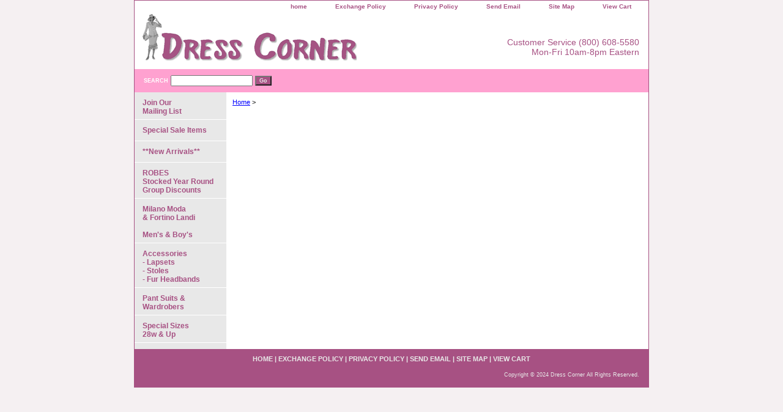

--- FILE ---
content_type: text/css
request_url: https://www.dresscorner.com/css-edits.css
body_size: 326
content:
/*Merchants--Use this file to make any edits that you wish to override styles in the main stylesheets. By making edits to this CSS file, your styles applied here will cascade and overwrite styles in the main CSS files. This will allow you to replace the entire contents of the main stylesheets should it become necessary to update those to fix styling issues with the themes without losing any of your custom styles.*/


.ys_primary{ background:#a75183;color:#ffffff;font:bold 11px Arial,verdana,sans-serif;padding:1px 5px;text-align:center;cursor:pointer; display:inline; margin-top:10px;}

/*This CSS is used to widen the store. Container is the overall width of your store, while bodycontent is the content area of your store (products listing, etc). Bodycontent will always be 150px less from Container value.*/
#container {
width: 840px;
}
#bodycontent {
float: right;
width: 690px;
}
/*This is for Shopping Cart position*/
#yfc_minicart {
margin-top: 15px;
}


--- FILE ---
content_type: application/x-javascript
request_url: https://s3.amazonaws.com/mobileredirect/mobileredirector.js
body_size: 4104
content:

function setCookie ( name, value, exp_s, domain, path, secure ) {
	var cookie_string = name + "=\"" +  value.replace(/"/g,"\\\"")  + "\"";
	exp_s = exp_s || 1800;
	if ( exp_s ) {
		var expires = new Date ();
		expires.setTime(expires.getTime() + (exp_s * 1000));
		cookie_string += "; expires=" + expires.toGMTString();
	}
	if ( path )
		cookie_string += "; path=" + escape ( path );
	if ( domain )
		cookie_string += "; domain=" + escape ( domain );
	if ( secure )
		cookie_string += "; secure";
	document.cookie = cookie_string;
}

function setCookieSimple(c_name,value)
{
	var exdate=new Date();
	exdate.setTime(exdate.getTime() + (1800 * 1000));
	document.cookie=c_name+ "=" +escape(value)+";expires="+exdate.toGMTString();
}

function getCookie(c_name)
{
	if (document.cookie.length>0) {
		c_start=document.cookie.indexOf(c_name + "=");
		if (c_start!=-1) {
			c_start=c_start + c_name.length+1;
			c_end=document.cookie.indexOf(";",c_start);
			if (c_end==-1) c_end=document.cookie.length;
			return unescape(document.cookie.substring(c_start,c_end));
		}
	}
	return "";
}



var mobileIndicators = [
	"Droid", /* must be first */

	"802SH",
	"Alcatel-",
	"amoi",
	"Android",
	"AnexTek",
	"AU-MIC",
	"AUDIOVOX-",
	"AvantGo",
	"BlackBerry",
	"Blazer",
	"CDM-",
	"Dopod-",
	"Ericsson",
	"hiptop",
	"Hitachi-",
	"HPiPAQ-",
	"HTC-",
	"IEMobile",
	"iPhone",
	"iPod",
	"KDDI",
	"LG",
	"MM-",
	"MO01",
	"MOT-",
	"Motorola",
	"N515i",
	"N525i",
	"NEC-",
	"Nokia",
	"NOKIA",
	"OpenWeb",
	"Opera mini",
	"Operamini",
	"OPWV",
	"Palm",
	"Panasonic",
	"Pantec",
	"PG-",
	"PLS",
	"PM-",
	"PN-",
	"portalmmm",
	"QCI-",
	"RL-",
	"SAGEM",
	"Samsung",
	"SCH",
	"SCP-",
	"SEC-",
	"Sendo",
	"SGH-",
	"SHARP-",
	"SIE-",
	"Smartphone",
	"SonyEricsson",
	"SPH",
	"SPV",
	"UP.Browser",
	"UP.Link",
	"V60t",
	"VI600",
	"VK530",
	"VM4050",
	"Vodafone",
	"WindowsCE",
	"ZTE"
 ];

var mobileExclusions = [
	"A100 ",
	"Dell Streak 7",
	"GT-N8000",
	"GT-N8005",
	"GT-N8010",
	"GT-N8013",
	"GT-P1000",
	"GT-P5100",
	"GT-P5113",
	"GT-P7100",
	"GT-P7500",
	"GT-P7510",
	"GT-P7511",
	"iPad",
	"LogicPD Zoom2",
	"MID7015",
	"Nexus 10",
	"SCH-I800",
	"SCH-I905",
	"SGH-I957",
	"SGH-T859",
	"SHW-M180L",
	"SHW-M180S",
	"SHW-M180W",
	"SHW-M380S",
	"Tablet PC 2.0",
	"tablet",
	"TF101",
	"ViewPad7",
	"Xoom"
];

var additionalExclusions = additionalExclusions || [];
if(additionalExclusions.length > 0){
	for(var i = 0; i < additionalExclusions.length; i++){
		mobileExclusions.push(additionalExclusions[i]);
	}
}

function mobileQueryString(ji) {
	hu = window.location.search.substring(1);
	gy = hu.split("&");
	for (i = 0; i < gy.length; i++) {
		ft = gy[i].split("=");
		if (ft[0] == ji) {
			return ft[1];
		}
	}
	return (false);
}

var fromMobileCookie = getCookie("fromMobileSite");
if (fromMobileCookie.indexOf('true') == -1) {

	var fromMobile = mobileQueryString("fromMobileSite");
	var tempExclusion = mobileQueryString("ignoreRedirect");
	if ((fromMobile == 'false') || (fromMobile == '')) {

		var isMobile = false;
		var agent = navigator.userAgent.toLowerCase();
		for (var i = 0; i < mobileIndicators.length; i++){ 
			var indicator = mobileIndicators[i].toLowerCase();
			if (agent.indexOf(indicator) > -1) {

				if (indicator.indexOf("droid") > -1 && agent.indexOf("mobile") == -1){
					isMobile = false;
				}else{
					isMobile = true;
					break;
				}

			}
		}
		for (var i = 0; i < mobileExclusions.length; i++){ 
			var exclusion = mobileExclusions[i].toLowerCase();
			if (agent.indexOf(exclusion) > -1) {
				isMobile = false;
				break;
			}
		}
		if (isMobile) {
			if (location.host.indexOf(website) != -1) {
				var domainParts = location.hostname.split("."), domain;
				if(domainParts.length >= 2){
					domain = "." + domainParts[domainParts.length-2] + "." + domainParts[domainParts.length-1];
				}
				setCookie("uc_refoverride", document.referrer + "|" + domain, 60, domain, "/");
				var host = "http://" + mobilesite + location.pathname + location.search;
				location.replace(host);
			}
		}
	
	} else {
		if( tempExclusion != 'true' ){
			setCookieSimple('fromMobileSite', 'true');
		}
	}

}
